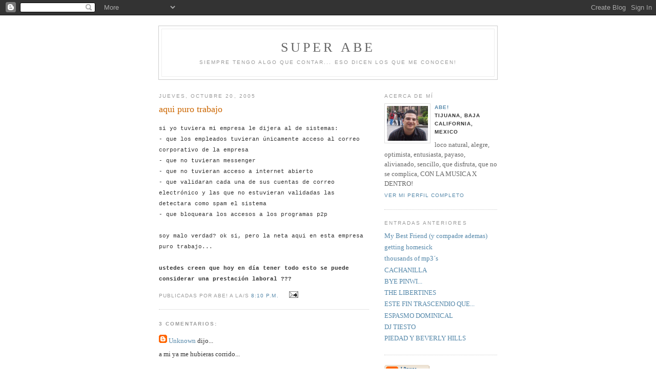

--- FILE ---
content_type: text/html; charset=UTF-8
request_url: https://abeflores.blogspot.com/2005/10/aqui-puro-trabajo_20.html
body_size: 6489
content:
<!DOCTYPE html PUBLIC "-//W3C//DTD XHTML 1.0 Strict//EN" "http://www.w3.org/TR/xhtml1/DTD/xhtml1-strict.dtd">

<html xmlns="http://www.w3.org/1999/xhtml" xml:lang="en" lang="en">
<head>
  <title>super abe: aqui puro trabajo</title>

  <script type="text/javascript">(function() { (function(){function b(g){this.t={};this.tick=function(h,m,f){var n=f!=void 0?f:(new Date).getTime();this.t[h]=[n,m];if(f==void 0)try{window.console.timeStamp("CSI/"+h)}catch(q){}};this.getStartTickTime=function(){return this.t.start[0]};this.tick("start",null,g)}var a;if(window.performance)var e=(a=window.performance.timing)&&a.responseStart;var p=e>0?new b(e):new b;window.jstiming={Timer:b,load:p};if(a){var c=a.navigationStart;c>0&&e>=c&&(window.jstiming.srt=e-c)}if(a){var d=window.jstiming.load;
c>0&&e>=c&&(d.tick("_wtsrt",void 0,c),d.tick("wtsrt_","_wtsrt",e),d.tick("tbsd_","wtsrt_"))}try{a=null,window.chrome&&window.chrome.csi&&(a=Math.floor(window.chrome.csi().pageT),d&&c>0&&(d.tick("_tbnd",void 0,window.chrome.csi().startE),d.tick("tbnd_","_tbnd",c))),a==null&&window.gtbExternal&&(a=window.gtbExternal.pageT()),a==null&&window.external&&(a=window.external.pageT,d&&c>0&&(d.tick("_tbnd",void 0,window.external.startE),d.tick("tbnd_","_tbnd",c))),a&&(window.jstiming.pt=a)}catch(g){}})();window.tickAboveFold=function(b){var a=0;if(b.offsetParent){do a+=b.offsetTop;while(b=b.offsetParent)}b=a;b<=750&&window.jstiming.load.tick("aft")};var k=!1;function l(){k||(k=!0,window.jstiming.load.tick("firstScrollTime"))}window.addEventListener?window.addEventListener("scroll",l,!1):window.attachEvent("onscroll",l);
 })();</script><script type="text/javascript">function a(){var b=window.location.href,c=b.split("?");switch(c.length){case 1:return b+"?m=1";case 2:return c[1].search("(^|&)m=")>=0?null:b+"&m=1";default:return null}}var d=navigator.userAgent;if(d.indexOf("Mobile")!=-1&&d.indexOf("WebKit")!=-1&&d.indexOf("iPad")==-1||d.indexOf("Opera Mini")!=-1||d.indexOf("IEMobile")!=-1){var e=a();e&&window.location.replace(e)};
</script><meta http-equiv="Content-Type" content="text/html; charset=UTF-8" />
<meta name="generator" content="Blogger" />
<link rel="icon" type="image/vnd.microsoft.icon" href="https://www.blogger.com/favicon.ico"/>
<link rel="alternate" type="application/atom+xml" title="super abe - Atom" href="https://abeflores.blogspot.com/feeds/posts/default" />
<link rel="alternate" type="application/rss+xml" title="super abe - RSS" href="https://abeflores.blogspot.com/feeds/posts/default?alt=rss" />
<link rel="service.post" type="application/atom+xml" title="super abe - Atom" href="https://www.blogger.com/feeds/13748862/posts/default" />
<link rel="alternate" type="application/atom+xml" title="super abe - Atom" href="https://abeflores.blogspot.com/feeds/112986426522448864/comments/default" />
<link rel="stylesheet" type="text/css" href="https://www.blogger.com/static/v1/v-css/1601750677-blog_controls.css"/>
<link rel="stylesheet" type="text/css" href="https://www.blogger.com/dyn-css/authorization.css?targetBlogID=13748862&zx=5fb69c2e-e0e8-4389-9c1f-8bbac1377021"/>


  <style type="text/css">
/*
-----------------------------------------------
Blogger Template Style
Name:     Minima
Designer: Douglas Bowman
URL:      www.stopdesign.com
Date:     26 Feb 2004
----------------------------------------------- */


body {
  background:#fff;
  margin:0;
  padding:40px 20px;
  font:x-small Georgia,Serif;
  text-align:center;
  color:#333;
  font-size/* */:/**/small;
  font-size: /**/small;
  }
a:link {
  color:#58a;
  text-decoration:none;
  }
a:visited {
  color:#969;
  text-decoration:none;
  }
a:hover {
  color:#c60;
  text-decoration:underline;
  }
a img {
  border-width:0;
  }


/* Header
----------------------------------------------- */
@media all {
  #header {
    width:660px;
    margin:0 auto 10px;
    border:1px solid #ccc;
    }
  }
@media handheld {
  #header {
    width:90%;
    }
  }
#blog-title {
  margin:5px 5px 0;
  padding:20px 20px .25em;
  border:1px solid #eee;
  border-width:1px 1px 0;
  font-size:200%;
  line-height:1.2em;
  font-weight:normal;
  color:#666;
  text-transform:uppercase;
  letter-spacing:.2em;
  }
#blog-title a {
  color:#666;
  text-decoration:none;
  }
#blog-title a:hover {
  color:#c60;
  }
#description {
  margin:0 5px 5px;
  padding:0 20px 20px;
  border:1px solid #eee;
  border-width:0 1px 1px;
  max-width:700px;
  font:78%/1.4em "Trebuchet MS",Trebuchet,Arial,Verdana,Sans-serif;
  text-transform:uppercase;
  letter-spacing:.2em;
  color:#999;
  }

/* Content
----------------------------------------------- */
@media all {
  #content {
    width:660px;
    margin:0 auto;
    padding:0;
    text-align:left;
    }
  #main {
    width:410px;
    float:left;
    }
  #sidebar {
    width:220px;
    float:right;
    }
  }
@media handheld {
  #content {
    width:90%;
    }
  #main {
    width:100%;
    float:none;
    }
  #sidebar {
    width:100%;
    float:none;
    }
  }

/* Headings
----------------------------------------------- */
h2 {
  margin:1.5em 0 .75em;
  font:78%/1.4em "Trebuchet MS",Trebuchet,Arial,Verdana,Sans-serif;
  text-transform:uppercase;
  letter-spacing:.2em;
  color:#999;
  }


/* Posts
----------------------------------------------- */
@media all {
  .date-header {
    margin:1.5em 0 .5em;
    }
  .post {
    margin:.5em 0 1.5em;
    border-bottom:1px dotted #ccc;
    padding-bottom:1.5em;
    }
  }
@media handheld {
  .date-header {
    padding:0 1.5em 0 1.5em;
    }
  .post {
    padding:0 1.5em 0 1.5em;
    }
  }
.post-title {
  margin:.25em 0 0;
  padding:0 0 4px;
  font-size:140%;
  font-weight:normal;
  line-height:1.4em;
  color:#c60;
  }
.post-title a, .post-title a:visited, .post-title strong {
  display:block;
  text-decoration:none;
  color:#c60;
  font-weight:normal;
  }
.post-title strong, .post-title a:hover {
  color:#333;
  }
.post div {
  margin:0 0 .75em;
  line-height:1.6em;
  }
p.post-footer {
  margin:-.25em 0 0;
  color:#ccc;
  }
.post-footer em, .comment-link {
  font:78%/1.4em "Trebuchet MS",Trebuchet,Arial,Verdana,Sans-serif;
  text-transform:uppercase;
  letter-spacing:.1em;
  }
.post-footer em {
  font-style:normal;
  color:#999;
  margin-right:.6em;
  }
.comment-link {
  margin-left:.6em;
  }
.post img {
  padding:4px;
  border:1px solid #ddd;
  }
.post blockquote {
  margin:1em 20px;
  }
.post blockquote p {
  margin:.75em 0;
  }


/* Comments
----------------------------------------------- */
#comments h4 {
  margin:1em 0;
  font:bold 78%/1.6em "Trebuchet MS",Trebuchet,Arial,Verdana,Sans-serif;
  text-transform:uppercase;
  letter-spacing:.2em;
  color:#999;
  }
#comments h4 strong {
  font-size:130%;
  }
#comments-block {
  margin:1em 0 1.5em;
  line-height:1.6em;
  }
#comments-block dt {
  margin:.5em 0;
  }
#comments-block dd {
  margin:.25em 0 0;
  }
#comments-block dd.comment-timestamp {
  margin:-.25em 0 2em;
  font:78%/1.4em "Trebuchet MS",Trebuchet,Arial,Verdana,Sans-serif;
  text-transform:uppercase;
  letter-spacing:.1em;
  }
#comments-block dd p {
  margin:0 0 .75em;
  }
.deleted-comment {
  font-style:italic;
  color:gray;
  }


/* Sidebar Content
----------------------------------------------- */
#sidebar ul {
  margin:0 0 1.5em;
  padding:0 0 1.5em;
  border-bottom:1px dotted #ccc;
  list-style:none;
  }
#sidebar li {
  margin:0;
  padding:0 0 .25em 15px;
  text-indent:-15px;
  line-height:1.5em;
  }
#sidebar p {
  color:#666;
  line-height:1.5em;
  }


/* Profile
----------------------------------------------- */
#profile-container {
  margin:0 0 1.5em;
  border-bottom:1px dotted #ccc;
  padding-bottom:1.5em;
  }
.profile-datablock {
  margin:.5em 0 .5em;
  }
.profile-img {
  display:inline;
  }
.profile-img img {
  float:left;
  padding:4px;
  border:1px solid #ddd;
  margin:0 8px 3px 0;
  }
.profile-data {
  margin:0;
  font:bold 78%/1.6em "Trebuchet MS",Trebuchet,Arial,Verdana,Sans-serif;
  text-transform:uppercase;
  letter-spacing:.1em;
  }
.profile-data strong {
  display:none;
  }
.profile-textblock {
  margin:0 0 .5em;
  }
.profile-link {
  margin:0;
  font:78%/1.4em "Trebuchet MS",Trebuchet,Arial,Verdana,Sans-serif;
  text-transform:uppercase;
  letter-spacing:.1em;
  }


/* Footer
----------------------------------------------- */
#footer {
  width:660px;
  clear:both;
  margin:0 auto;
  }
#footer hr {
  display:none;
  }
#footer p {
  margin:0;
  padding-top:15px;
  font:78%/1.6em "Trebuchet MS",Trebuchet,Verdana,Sans-serif;
  text-transform:uppercase;
  letter-spacing:.1em;
  }


/* Feeds
----------------------------------------------- */
#blogfeeds {
  }
#postfeeds {
  }
  </style>

<meta name='google-adsense-platform-account' content='ca-host-pub-1556223355139109'/>
<meta name='google-adsense-platform-domain' content='blogspot.com'/>
<!-- --><style type="text/css">@import url(//www.blogger.com/static/v1/v-css/navbar/3334278262-classic.css);
div.b-mobile {display:none;}
</style>

</head>

<body><script type="text/javascript">
    function setAttributeOnload(object, attribute, val) {
      if(window.addEventListener) {
        window.addEventListener('load',
          function(){ object[attribute] = val; }, false);
      } else {
        window.attachEvent('onload', function(){ object[attribute] = val; });
      }
    }
  </script>
<div id="navbar-iframe-container"></div>
<script type="text/javascript" src="https://apis.google.com/js/platform.js"></script>
<script type="text/javascript">
      gapi.load("gapi.iframes:gapi.iframes.style.bubble", function() {
        if (gapi.iframes && gapi.iframes.getContext) {
          gapi.iframes.getContext().openChild({
              url: 'https://www.blogger.com/navbar/13748862?origin\x3dhttps://abeflores.blogspot.com',
              where: document.getElementById("navbar-iframe-container"),
              id: "navbar-iframe"
          });
        }
      });
    </script>

<div id="header">

  <h1 id="blog-title">
    <a href="http://abeflores.blogspot.com/">
	super abe
	</a>
  </h1>
  <p id="description">SIEMPRE TENGO ALGO QUE CONTAR... eso dicen los que me conocen!</p>

</div>

<!-- Begin #content -->
<div id="content">


<!-- Begin #main -->
<div id="main"><div id="main2">



    
  <h2 class="date-header">jueves, octubre 20, 2005</h2>
  

  
     
  <!-- Begin .post -->
  <div class="post"><a name="112986426522448864"></a>
         
    <h3 class="post-title">
	 
	 aqui puro trabajo
	 
    </h3>
    

	         <div class="post-body">
	<div>
      <div style="clear:both;"></div><span style="font-family:courier new;font-size:85%;">si yo tuviera mi empresa le dijera al de sistemas:<br />- que los empleados tuvieran únicamente acceso al correo corporativo de la empresa<br />- que no tuvieran messenger<br />- que no tuvieran acceso a internet abierto<br />- que validaran cada una de sus cuentas de correo electrónico y las que no estuvieran validadas las detectara como spam el sistema<br />- que bloqueara los accesos a los programas p2p<br /><br />soy malo verdad? ok si, pero la neta aqui en esta empresa puro trabajo...<br /><br /><strong>ustedes creen que hoy en día tener todo esto se puede considerar una prestación laboral ???</strong></span><div style="clear:both; padding-bottom:0.25em"></div>
    </div>
    </div>
    
    <p class="post-footer">
      <em>publicadas por aBe! a la/s 
    <a class="post-footer-link" href="http://abeflores.blogspot.com/2005/10/aqui-puro-trabajo_20.html" title="permanent link"> 8:10 p.m. </a></em>
        <span class="item-action"><a href="https://www.blogger.com/email-post/13748862/112986426522448864" title="Enviar la entrada por correo electrónico"><img class="icon-action" alt="" src="https://resources.blogblog.com/img/icon18_email.gif" height="13" width="18"/></a></span><span class="item-control blog-admin pid-1866227408"><a style="border:none;" href="https://www.blogger.com/post-edit.g?blogID=13748862&postID=112986426522448864&from=pencil" title="Editar entrada"><img class="icon-action" alt="" src="https://resources.blogblog.com/img/icon18_edit_allbkg.gif" height="18" width="18"></a></span>
    </p>
  
  </div>
  <!-- End .post -->
  
  
  
  <!-- Begin #comments -->
 
  <div id="comments">

	<a name="comments"></a>
        <h4>3 Comentarios:</h4>
        <dl id="comments-block">
      
      <dt class="comment-poster" id="c112991259071335163"><a name="c112991259071335163"></a>
        <span style="line-height:16px" class="comment-icon blogger-comment-icon"><img src="https://resources.blogblog.com/img/b16-rounded.gif" alt="Blogger" style="display:inline;" /></span>&nbsp;<a href="https://www.blogger.com/profile/07094737983635547165" rel="nofollow">Unknown</a> dijo...
      </dt>
      <dd class="comment-body">

        <p>a mi ya me hubieras corrido...<BR/><BR/>y no eres malo, tienes razón quita mucho tiempo productivo esa cosa de babosar en internet (yo no ando en msn...pero baboseo mucho en la web)</p>
      </dd>
      <dd class="comment-timestamp"><a href="#112991259071335163" title="comment permalink">9:36 a.m.</a>
	  <span class="item-control blog-admin pid-2101703050"><a style="border:none;" href="https://www.blogger.com/comment/delete/13748862/112991259071335163" title="Borrar comentario" ><span class="delete-comment-icon">&nbsp;</span></a></span>
	  </dd>
      
      <dt class="comment-poster" id="c112991529511042921"><a name="c112991529511042921"></a>
        <span style="line-height:16px" class="comment-icon blogger-comment-icon"><img src="https://resources.blogblog.com/img/b16-rounded.gif" alt="Blogger" style="display:inline;" /></span>&nbsp;<a href="https://www.blogger.com/profile/15194404879371815719" rel="nofollow">Kamelie</a> dijo...
      </dt>
      <dd class="comment-body">

        <p>Mira, deberías también prohibir..<BR/>1. Tomar café (quita mucho tiempo eso de ir a la cafetería y más si te encuentras con otros compañeros).<BR/>2. Platicar de asuntos personales entre compañeros, quita más tiempo y no ayuda al trabajo. Nadita.<BR/>3. Recibir llamadas personales (aunque sea en tu celular). Que la gente se organice muy bien y planee su día y no le llamen de su casa a menos de que se trate de vida o muerte, no..., ni eso, porque también quita tiempo de trabajo.<BR/>4. Ir al baño por más de 3 minutos, porque.. puedes perder el tiempo arreglándote y.. hasta platicar también...!<BR/>5. Arreglar asuntos estrictamente de trabajo con los clientes, porque eso de platicar de otros asuntos quita tiempo.<BR/><BR/>Pienso que el tiempo invertido en la internet que tus empleados se ahorrarían lo invertirían en otras cosas por el estilo ¿no?</p>
      </dd>
      <dd class="comment-timestamp"><a href="#112991529511042921" title="comment permalink">10:21 a.m.</a>
	  <span class="item-control blog-admin pid-272067102"><a style="border:none;" href="https://www.blogger.com/comment/delete/13748862/112991529511042921" title="Borrar comentario" ><span class="delete-comment-icon">&nbsp;</span></a></span>
	  </dd>
      
      <dt class="comment-poster" id="c112993237138859182"><a name="c112993237138859182"></a>
        <span style="line-height:16px" class="comment-icon blogger-comment-icon"><img src="https://resources.blogblog.com/img/b16-rounded.gif" alt="Blogger" style="display:inline;" /></span>&nbsp;<a href="https://www.blogger.com/profile/16575610024162278307" rel="nofollow">M. Z.</a> dijo...
      </dt>
      <dd class="comment-body">

        <p>Hola Abe! tienes razón, pero también depende del tipo de trabajo d q se trate, x ejemplo en mi caso es indispensable el acceso a internet y no sólo por el email, sino cualquier otro site, con sus excepciones claro, y también influye la actitud de cada uno de nosotros, pues a pesar de q aquí tenemos acceso sin restricción, a la fecha no he dscuidado ninguno de los asuntos q se me encomiendan, ni retrasado los proyectos x causa del tiempo q dedico a navegar en la red y es aqui donde volvemos al gran problema de nuestro país, se trata de cultura, educación, conciencia y responsabilidad...<BR/><BR/>Saludos & great weekend!</p>
      </dd>
      <dd class="comment-timestamp"><a href="#112993237138859182" title="comment permalink">3:06 p.m.</a>
	  <span class="item-control blog-admin pid-610235802"><a style="border:none;" href="https://www.blogger.com/comment/delete/13748862/112993237138859182" title="Borrar comentario" ><span class="delete-comment-icon">&nbsp;</span></a></span>
	  </dd>
      
    </dl>
		<p class="comment-timestamp">

    <a class="comment-link" href="https://www.blogger.com/comment/fullpage/post/13748862/112986426522448864">Publicar un comentario</a>
    </p>
    <p id="postfeeds">Suscribirse a Comentarios de la entrada [<a target="_blank" href="https://abeflores.blogspot.com/feeds/112986426522448864/comments/default" type="application/atom+xml">Atom</a>]</p>
    	    
    


		<p class="comment-timestamp">
	<a href="http://abeflores.blogspot.com/">&lt;&lt; Página Principal</a>
    </p>
    </div>



  <!-- End #comments -->


</div></div>
<!-- End #main -->







<!-- Begin #sidebar -->
<div id="sidebar"><div id="sidebar2">
  
  
  <!-- Begin #profile-container -->

   <div id="profile-container"><h2 class="sidebar-title">Acerca de mí</h2>
<dl class="profile-datablock"><dt class="profile-img"><a href="https://www.blogger.com/profile/16945315029996970812"><img src="//blogger.googleusercontent.com/img/b/R29vZ2xl/AVvXsEgN97Zz5lwLP7bdTBsppY39GQyU4Y5IxE9Hf74XpdAF2IPaSsZCbxcC9uLboTrjvSf_E3uaexloL3b3_rghTY80M-BWTp_zA85nRfztoSAAGf4__KbsD9diqyZDBo7A25U/s220/AbeSLP.JPG" width="80" height="68" alt="Mi foto"></a></dt>
<dd class="profile-data"><strong>Nombre:</strong> <a rel="autor" href="https://www.blogger.com/profile/16945315029996970812"> aBe! </a></dd>
<dd class="profile-data"><strong>Ubicación:</strong>  Tijuana, Baja California, Mexico </dd></dl>
<p class="profile-textblock">loco natural, alegre, optimista, entusiasta, payaso, alivianado, sencillo, que disfruta, que no se complica, CON LA MUSICA X DENTRO!</p>
<p class="profile-link"><a rel="author" href="https://www.blogger.com/profile/16945315029996970812">Ver mi perfil completo</a></p></div>
   
  <!-- End #profile -->
    
        

  
  <h2 class="sidebar-title">Entradas anteriores</h2>
    <ul id="recently">
    
        <li><a href="http://abeflores.blogspot.com/2005/10/my-best-friend-y-compadre-ademas.html">My Best Friend (y compadre ademas)</a></li>
     
        <li><a href="http://abeflores.blogspot.com/2005/10/getting-homesick.html">getting homesick</a></li>
     
        <li><a href="http://abeflores.blogspot.com/2005/10/thousands-of-mp3s.html">thousands of mp3&acute;s</a></li>
     
        <li><a href="http://abeflores.blogspot.com/2005/10/cachanilla.html">CACHANILLA</a></li>
     
        <li><a href="http://abeflores.blogspot.com/2005/10/bye-pinwi.html">BYE PINWI...</a></li>
     
        <li><a href="http://abeflores.blogspot.com/2005/10/libertines_17.html">THE LIBERTINES</a></li>
     
        <li><a href="http://abeflores.blogspot.com/2005/10/este-fin-trascendio-que.html">ESTE FIN TRASCENDIO QUE...</a></li>
     
        <li><a href="http://abeflores.blogspot.com/2005/10/espasmo-dominical.html">ESPASMO DOMINICAL</a></li>
     
        <li><a href="http://abeflores.blogspot.com/2005/10/dj-tiesto.html">DJ TIESTO</a></li>
     
        <li><a href="http://abeflores.blogspot.com/2005/10/piedad-y-beverly-hills.html">PIEDAD Y BEVERLY HILLS</a></li>
     
  </ul>
    

      <p id="powered-by"><a href="//www.blogger.com"><img src="https://lh3.googleusercontent.com/blogger_img_proxy/AEn0k_tKoO1l_VRYTENrpfabp5P5XNkmIN2e7yqHALN2g-WDHVCv9ZgLXUARWlRgyiOHReyStEsoZuVRMRQigx3_P6yGi_jzDIUR5YvLJeMTRjfI=s0-d" alt="Powered by Blogger"></a></p>
      <p id="blogfeeds">Suscribirse a<br />Comentarios [<a target="_blank" href="https://abeflores.blogspot.com/feeds/posts/default" type="application/atom+xml">Atom</a>]</p>
  
  <!--
  <p>This is a paragraph of text that could go in the sidebar.</p>
  -->
  


</div></div>
<!-- End #sidebar -->


</div>
<!-- End #content -->



<!-- Begin #footer -->
<div id="footer"><hr />
  <p><!--This is an optional footer. If you want text here, place it inside these tags, and remove this comment. -->&nbsp;</p>

</div>
<!-- End #footer -->



</body>
</html>
